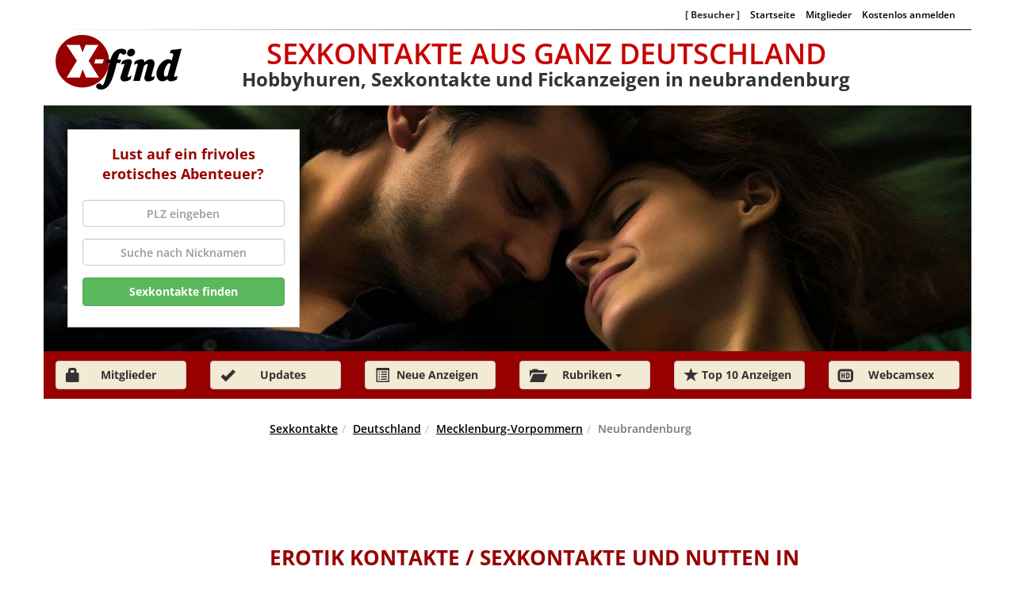

--- FILE ---
content_type: text/html; charset=UTF-8
request_url: https://sexkontakte.xfind.de/city/neubrandenburg/
body_size: 4681
content:
<!DOCTYPE html>
<html lang="de">
<head>

<meta charset="utf-8">
<meta name="viewport" content="width=device-width, initial-scale=1">
<title>Hobbyhuren, Sexkontakte und Fickanzeigen in neubrandenburg</title>
 <meta name="keywords" content="neubrandenburg, sexkontakte neubrandenburg, erotikkontakte neubrandenburg, hobbyhuren neubrandenburg, erotikanzeigen neubrandenburg, fickanzeigen neubrandenburg, hobbyhure neubrandenburg, nutten neubrandenburg" /> <meta name="description" content="Sexkontakte in neubrandenburg. Alles zu Erotik in neubrandenburg. 100% kostenloser Zugriff zu Fickanzeigen zu Nutten und Erotikanzeigen aus dieser Stadt." /><meta property="og:title" content="Hobbyhuren, Sexkontakte und Fickanzeigen in neubrandenburg"/>
<meta property="og:type" content="website"/>
<meta property="og:url" content="https://sexkontakte.xfind.de/city/neubrandenburg/" />
<meta property="og:site_name" content="Sexkontakte XFind" />
<meta property="fb:app_id" content="161205527388573" />
<meta property="og:description" content="Sexkontakte in neubrandenburg. Alles zu Erotik in neubrandenburg. 100% kostenloser Zugriff zu Fickanzeigen zu Nutten und Erotikanzeigen aus dieser Stadt." />
<link href='https://fonts.googleapis.com/css?family=Open+Sans:600,700' rel='stylesheet' type='text/css'>
<link href="/styles/scss/style.css" rel="stylesheet">

<!-- START templates/default/javascript_config.tpl -->

<script >

    /**
     * Properties global
     */
    let env_config = {
        "APP_ENV": "",
        "WEBSOCKET_SERVER":"",
        "MAX_UPLOAD_SIZE":0,
        "MAX_IMAGES":0,
        "URL_ABSOLUTE": "",
        "TOKEN": null,
        "ACCOUNT_ID" : ""
    };

    env_config ={"APP_ENV":"dev","WEBSOCKET_SERVER":"ws:\/\/127.0.0.1:26689\/","MAX_UPLOAD_SIZE":"6000","MAX_IMAGES":"10","URL_ABSOLUTE":"https:\/\/sexkontakte.xfind.de\/","TOKEN":"","ACCOUNT_ID":""};


</script>
<!-- END templates/default/javascript_config.tpl --><!-- From Webpack: -->
<script defer src="/js/target/main_645ee605053a8bde3921.js"></script>

</head>
<body class="mod-bg-1 mod-nav-link">
<div class="container">
        <header>
        <div class="row hidden-xs hidden-sm">
            <div class="col-xs-12 member-navigator">
                    <ul class="list-inline small top_menu">

                            
                                                                                <li><span><strong>[ Besucher ]</strong></span></li>
                                            <li><a href="/">Startseite</a></li>
                                            <li><a href="/login.php">Mitglieder</a></li>
                                            <li><a href="/registration.php">Kostenlos anmelden</a></li>

                                                                
                    </ul>
            </div>
        </div>
        
            
                                    <!-- header/default.tpl -->
<div class="row">
    <!-- logo -->
    <div class="col-xs-2 col-sm-2">
        <a href="/">
            <div class="logo"></div>
        </a>
    </div>
    <!-- headline -->
    <div class="col-xs-8 col-sm-9 headline">
        <div class="highlight text-uppercase text-center lightred hidden-xs hidden-sm">Sexkontakte aus ganz Deutschland</div>
        <div class="highlight text-uppercase text-center lightred visible-sm">Sexkontakte</div>
        <div class="highlight text-uppercase text-center lightred visible-xs">Kontakte</div>
        <div class="highlight_2 text-center hidden-xs hidden-sm"><b>Hobbyhuren, Sexkontakte und Fickanzeigen in neubrandenburg</b></div>
    </div>
    <div class="col-xs-2 col-sm-1">
        <button type="button" class="btn-change btn-top-menu">
            <span class="glyphicon glyphicon-menu-hamburger gly-top-menu" id="foo" aria-hidden="true"></span>
        </button>
    </div>
</div>
<!-- top mobile menu start -->
<div id="slide-menu" class="top-menu-mobile" style="display:none">
        <div class="col-xs-12">

            <ul class="mobile-top-menu" role="menu">
                <a class="btn-change btn-top-menu-sub" href="/registration.php">

                <li class="w-100">
                            <span class=" 	glyphicon glyphicon-pencil" aria-hidden="true"></span>Kostenlos registrieren
                </li>
                </a>
                <a href="/login.php" class="btn-change btn-top-menu-sub">
                    <li class="w-100">
                                <span class=" 	glyphicon glyphicon-plus" aria-hidden="true"></span>Anzeige aufgeben / ändern
                    </li>
                </a>
                <a href="/login.php" class="btn-change btn-top-menu-sub">
                    <li class="w-100">
                        <span class="glyphicon gly-main glyphicon-lock" aria-hidden="true"></span>Mitglieder Login
                    </li>
                </a>
                <a href="/news_reg.php" class="btn-change btn-top-menu-sub">
                <li class="w-100">
                            <span class="glyphicon glyphicon-star" aria-hidden="true"></span>Anmeldung Newsletter
                </li>
                </a>
                <a href="#"  onclick="$.AppUtil.toggleMobileMenu()">
                <li class="w-100">
                    <span class="glyphicon glyphicon-menu-hamburger"></span>Menu schliessen
                </li>
                </a>
            </ul>
        </div>
</div>
<!-- top mobile menu end -->
<div class="row">
    <div class="col-md-12 img-smaller">
        <!-- header image slideshow -->
        <img src="/images/header/header_image_18.jpg" class="img-responsive header_image hidden-xs hidden-sm" alt="Responsive Header Image" width="1170" height="310">
        <div class="row">
            <!-- searchbox left -->
            <div class="col-md-3 searchbox">
                <div class="text-center red hidden-xs hidden-sm search-title"><b>Lust auf ein frivoles erotisches Abenteuer?</b></div>
                <form method="post" action="/search.php">
                    <input type="hidden" name="dist" value="100">
                    <!-- postleitzahl desktop -->
                    <div class="form-group">
                        <label for="beispielPostleitzahl"></label>
                        <input type="text" title="Es sind keine Sonderzeichen erlaubt" pattern="[0-9A-Za-z]+" name="plz" class="form-control text-center" id="beispielFeldPostleitzahl" placeholder="PLZ eingeben">
                    </div>
                    <div class="form-group hidden-xs hidden-sm">
                        <label for="beispielFeldNickname"></label>
                        <input type="text"  name="nick" class="form-control text-center" id="beispielFeldNickname" placeholder="Suche nach Nicknamen">
                    </div>
                    <div class="row">
                        <div class="col-xs-12">
                            <button type="submit" class="btn btn-success  btn-block"><b>Sexkontakte finden</b></button>
                        </div>
                    </div>
                </form>
            </div>

            <!-- header ad right -->
            <div class="header-ad hidden-xs hidden-sm"></div>
        </div>
        <div class="row">
            <!-- sub menu mobile detailierte suche -->
            <div class="sub-menu-mobile">
                <div class="col-md-12 visible-xs visible-sm">
                    <div class="btn-group">
                        <button type="button" class="btn btn-detail btn-change dropdown-toggle" data-toggle="dropdown" aria-expanded="false">
                            <span class="glyphicon glyphicon-folder-open visible-lg" aria-hidden="true"></span>
                            <b>Detallierte Suche</b>
                            <span class="caret"></span>
                        </button>
                        <ul class="dropdown-menu" role="menu">
                            <li class="text-center"><a href="/cat/webcamsex/13/" title="Rubrik Webcamsex">Camsex Girls</a></li>
                            <li class="text-center"><a href="/cat/hobbyhure/0/" title="Rubrik Hobbyhuren">Hobbyhuren</a></li>
                            <li class="text-center"><a href="/cat/escort-service/3/" title="Rubrik Escort Service">Escort Service</a></li>
                            <li class="text-center"><a href="/cat/erotik-swinger-club/8/" title="">Clubs / Swingerclub</a></li>
                            <li class="text-center"><a href="/cat/erotikmassage/5/" title="Rubrik Clubs / Swingerclub">Massage</a></li>
                            <li class="text-center"><a href="/cat/party/7/" title="Rubrik Partys">Partys</a></li>
                            <li class="text-center"><a href="/cat/callboy/2/" title="Rubrik Callboy">Callboy</a></li>
                            <li class="text-center"><a href="/cat/paare/6/" title="Rubrik für Paare">Paar sucht ...</a></li>
                            <li class="text-center"><a href="/cat/bizarr/1/" title="Rubrik ">Bizarr</a></li>
                            <li class="text-center"><a href="/cat/tv-ts/9/" title="Rubrik Bizarr">TV/TS</a></li>
                            <li class="text-center"><a href="/cat/erotikfilme/10/" title="Rubrik Video">Video</a></li>
                            <li class="text-center"><a href="/cat/erotikgesuche/4/" title="Rubrik Gesuche">Gesuche</a></li>
                            <li class="text-center"><a href="/cat/telefonsex/11/" title="Rubrik Telefonsex">Telefonsex</a></li>
                            <li class="text-center"><a href="/cat/er-sucht-sie-ihn/12/" title="Rubrik Er sucht Sie/Ihn">Er sucht Sie/Ihn</a></li>
                        </ul>
                    </div>
                </div>
            </div>
            <!-- sub menu mobile ausland -->
            <div class="sub-menu-mobile">
                <div class="col-md-12 visible-xs visible-sm">
                    <div class="btn-group">
                        <a href="/updated_setcards.php" class="btn btn-detail btn-block mb-10">
                            Updates
                        </a>
                    </div>
                </div>
            </div>
        </div>
    </div>
</div>                            
        
    </header>
        
            <!-- menu.tpl -->
<div class="row hidden-xs hidden-sm">
    <div class="col-md-12 bgred">
        <div class="row">
                            <div class="col-md-2"><a href="/login.php"><button class="btn btn-default btn-change btn-main"><span class="glyphicon gly-main glyphicon-lock visible-lg" aria-hidden="true"></span><b>Mitglieder</b></button></a></div>
                        <div class="col-md-2"><a href="/updated_setcards.php"><button class="btn btn-default btn-change btn-main"><span class="glyphicon gly-main glyphicon-ok visible-lg" aria-hidden="true"></span><b>Updates</b></button></a></div>
            <div class="col-md-2"><a href="/new_contacts.php"><button type="button" class="btn btn-default btn-change btn-main"><span class="glyphicon gly-main glyphicon-list-alt visible-lg" aria-hidden="true"></span><b>Neue Anzeigen</b></button></a></div>
            <div class="col-md-2"><div class="btn-group"><button type="button" class="btn btn-default btn-change dropdown-toggle btn-main" data-toggle="dropdown" aria-expanded="false">
                        <span class="glyphicon gly-main glyphicon-folder-open visible-lg" aria-hidden="true"></span><b>Rubriken</b> <span class="caret"></span></button>
                    <ul class="dropdown-menu" role="menu" itemscope="itemscope" itemtype="http://schema.org/SiteNavigationElement">
                        <li><a itemprop="url" href="/cat/webcamsex/13/" title="Rubrik Webcamsex"><div itemprop="name">Camsex Girls</div></a></li>
                        <li><a itemprop="url" href="/cat/hobbyhure/0/" title="Rubrik Hobbyhuren"><div itemprop="name">Hobbyhuren</div></a></li>
                        <li><a itemprop="url" href="/cat/escort-service/3/" title="Rubrik Escort Service"><div itemprop="name">Escort Service</div></a></li>
                        <li><a itemprop="url" href="/cat/erotik-swinger-club/8/" title=""><div itemprop="name">Clubs / Swingerclub</div></a></li>
                        <li><a itemprop="url" href="/cat/erotikmassage/5/" title="Rubrik Clubs / Swingerclub"><div itemprop="name">Massage</div></a></li>
                        <li><a itemprop="url" href="/cat/party/7/" title="Rubrik Partys"><div itemprop="name">Partys</div></a></li>
                        <li><a itemprop="url" href="/cat/callboy/2/" title="Rubrik Callboy"><div itemprop="name">Callboy</div></a></li>
                        <li><a itemprop="url" href="/cat/paare/6/" title="Rubrik für Paare"><div itemprop="name">Paar sucht ...</div></a></li>
                        <li><a itemprop="url" href="/cat/bizarr/1/" title="Rubrik "><div itemprop="name">Bizarr</div></a></li>
                        <li><a itemprop="url" href="/cat/tv-ts/9/" title="Rubrik Bizarr"><div itemprop="name">TV/TS</div></a></li>
                        <li><a itemprop="url" href="/cat/erotikfilme/10/" title="Rubrik Video"><div itemprop="name">Video</div></a></li>
                        <li><a itemprop="url" href="/cat/erotikgesuche/4/" title="Rubrik Gesuche"><div itemprop="name">Gesuche</div></a></li>
                        <li><a itemprop="url" href="/cat/telefonsex/11/" title="Rubrik Telefonsex"><div itemprop="name">Telefonsex</div></a></li>
                        <li><a itemprop="url" href="/cat/er-sucht-sie-ihn/12/" title="Rubrik Er sucht Sie/Ihn"><div itemprop="name">Er sucht Sie/Ihn</div></a></li>
                    </ul>
                </div>
            </div>
            <div class="col-md-2"><a href="/top_10.php?CAT=0"><button type="button" class="btn btn-default btn-change btn-main"><span class="glyphicon gly-main glyphicon-star visible-lg" aria-hidden="true"></span><b>Top 10 Anzeigen</b></button></a></div>
            <div class="col-md-2"><a href="/cat/webcamsex/13/"><button type="button" class="btn btn-default btn-change btn-main"><span class="glyphicon gly-main glyphicon-hd-video visible-lg" aria-hidden="true"></span><b>Webcamsex</b></button></a></div>
        </div>
    </div>
</div>
<br>        
        
            <!-- left.tpl -->
<div class="sidebar hidden-xs hidden-sm initializer" on-init-call="AppUtil.countryHover">
    <div class="row">
        <div class="sidebar-ad hidden-xs hidden-sm" id="11137" style="width:160px;height:600px;"></div>
        
        <div class="col-md-12 bgred map">
            <div class="text-uppercase text-center white h3-size">Sexkontakte in Deutschland</div>
            <a href="/province/deutschland/" title="Sexkontakte in Deutschland"><img src="/images/Map_normal.png" class="img-responsive" alt="Map Sexkontakte in Deutschland" width="163" height="195" id="map"></a>
        </div>
        <!-- Ausland -->
        <div class="col-md-12 bgred abroad"  itemscope="itemscope" itemtype="http://schema.org/SiteNavigationElement">
            <div class="text-uppercase text-center white h3-size">Kontakte auch im Ausland</div>
            <a itemprop="url" href="/country/sexkontakte/5/" title="Anzeigen aus Belgien"><div class="rose country" itemprop="name"><u>Belgien</u></div></a>
            <a itemprop="url" href="/country/sexkontakte/3/" title="Anzeigen aus den Niederlanden"><div class="rose country" itemprop="name"><u>Niederlande</u></div></a>
            <a itemprop="url" href="/country/sexkontakte/1/" title="Anzeigen aus Österreich"><div class="rose country" itemprop="name"><u>Österreich</u></div></a>
            <a itemprop="url" href="/country/sexkontakte/2/" title="Anzeigen aus der Schweiz"><div class="rose country" itemprop="name"><u>Schweiz</u></div></a>
            <a itemprop="url" href="/country/sexkontakte/4/" title="Anzeigen aus Spanien"><div class="rose country" itemprop="name"><u>Spanien</u></div></a>
            <a itemprop="url" href="/country/sexkontakte/6/" title="Anzeigen aus Rumänien"><div class="rose country" itemprop="name"><u>Rumänien</u></div></a>
            <a itemprop="url" href="/country/sexkontakte/7/" title="Anzeigen aus der Tschechische Republik"><div class="rose country" itemprop="name"><u>Tschechische Republik</u></div></a>
            <a itemprop="url" href="/country/sexkontakte/8/" title="Anzeigen aus Polen"><div class="rose country" itemprop="name"><u>Polen</u></div></a>
            <br>
        </div>
        <!-- sidebar ad -->

        <!-- Unsere Garantie -->
        <div class="col-md-12 bgred guarantee">
            <div class="text-uppercase text-center white h3-size">Unsere Garantie</div>
        </div>

        <div class="col-md-12 guarantee-bottom">
            <div class="guarantee-glyphicon-star">
                <span class="glyphicon glyphicon-star"></span>
                <span class="glyphicon glyphicon-star"></span>
                <span class="glyphicon glyphicon-star"></span>
                <span class="glyphicon glyphicon-star"></span>
                <span class="glyphicon glyphicon-star"></span>
            </div>
            <div class="text-uppercase text-center h4-size"><b>Geprüfte Anzeigen</b></div>
            <p class="text-center"><b>Alle Anzeigen werden bei uns von der Redaktion per Hand geprüft und danach freigeschaltet.</b></p>
        </div>
        <div class="sidebar-ad">
            <a href="https://twitter.com/erotikkontakte/" target="_blank"><img src="/images/twitter3.png" alt="Twitter" height="46" border="0" width="46"></a>&nbsp;
        </div>
        
    </div>
</div>        
        

<!-- main content -->
<div class="main-content" id="content">
    <div class="col-md-12">
        <div class="row">
            <ol class="breadcrumb"><li><a href="/">Sexkontakte</a></li><li><a href="/province/deutschland/">Deutschland</a></li><li><a href="/province/mecklenburg-vorpommern/">Mecklenburg-Vorpommern</a></li><li class="active">Neubrandenburg</li></ol>
                             <div class="text-center hidden-xs h90" id="22145"></div>
                    <h1 class="text-uppercase red"><b>Erotik Kontakte / Sexkontakte und Nutten in Neubrandenburg</b></h1>
            <h2>Bundesland: Mecklenburg-Vorpommern</h2>        </div>

        <div class="row">
            Gefundene Kontakte: 6<br><br>

                                                
                                
                <div style="clear:both;">&nbsp;</div>
                                                                    <div class="col-xs-6 col-sm-3 col-xs-12 profil" id="profil_8003">
        
        <a href="/show/hobbyhure-neubrandenburg/8003/" title="Zum Profil Miracolo56">
            <img src="/images/uploads/thumb_150x177/80/hobbyhure-neubrandenburg-8003-1.jpg" class="img-responsive" alt="Profil Miracolo56">
        </a>
        <div class="girl-name">
            <p class="text-center red">
                <b>Miracolo56</b>
            </p>
        </div>
        <p class="text-center girl-place">17033 Neubrandenburg</p>
    </div>

                                                                                        <div class="col-xs-6 col-sm-3 col-xs-12 profil" id="profil_32581">
        
        <a href="/show/gesuche-neubrandenburg/32581/" title="Zum Profil Outdoorlust">
            <img src="/images/noimage.gif" class="img-responsive" alt="Profil Outdoorlust">
        </a>
        <div class="girl-name">
            <p class="text-center red">
                <b>Outdoorlust</b>
            </p>
        </div>
        <p class="text-center girl-place">17034 Neubrandenburg</p>
    </div>

                                                                                        <div class="col-xs-6 col-sm-3 col-xs-12 profil" id="profil_36974">
        
        <a href="/show/hobbyhure-neubrandenburg/36974/" title="Zum Profil Isabella">
            <img src="/images/noimage.gif" class="img-responsive" alt="Profil Isabella">
        </a>
        <div class="girl-name">
            <p class="text-center red">
                <b>Isabella</b>
            </p>
        </div>
        <p class="text-center girl-place">17033 Neubrandenburg</p>
    </div>

                                                                                        <div class="col-xs-6 col-sm-3 col-xs-12 profil" id="profil_40164">
        
        <a href="/show/hobbyhure-neubrandenburg/40164/" title="Zum Profil Sandra">
            <img src="/images/uploads/thumb_150x177/40/sexkontakte-hobbyhure-neubrandenburg-Sandra-40164-1.jpg" class="img-responsive" alt="Profil Sandra">
        </a>
        <div class="girl-name">
            <p class="text-center red">
                <b>Sandra</b>
            </p>
        </div>
        <p class="text-center girl-place">17034 Neubrandenburg</p>
    </div>

                                                                                        <div class="col-xs-6 col-sm-3 col-xs-12 profil" id="profil_45916">
        
        <a href="/show/er-sucht-sie-ihn-neubrandenburg/45916/" title="Zum Profil San81">
            <img src="/images/noimage.gif" class="img-responsive" alt="Profil San81">
        </a>
        <div class="girl-name">
            <p class="text-center red">
                <b>San81</b>
            </p>
        </div>
        <p class="text-center girl-place">17036 Neubrandenburg</p>
    </div>

                                                                                        <div class="col-xs-6 col-sm-3 col-xs-12 profil" id="profil_51141">
        
        <a href="/show/hobbyhure-neubrandenburg/51141/" title="Zum Profil Eule11">
            <img src="/images/noimage.gif" class="img-responsive" alt="Profil Eule11">
        </a>
        <div class="girl-name">
            <p class="text-center red">
                <b>Eule11</b>
            </p>
        </div>
        <p class="text-center girl-place">17033 Neubrandenburg</p>
    </div>

                                                    <div style="clear:both;">&nbsp;</div>
                
                                        
                    </div>
    </div>
</div>

        


</div>

            <!-- footer/default.tpl -->
<div class="container bottom-menu visible-xs visible-sm">
    <div class="row">
        <div class="col-xs-12 col-md-12"><a href="/registration.php">
                <button type="button" class="btn btn-default btn-change">
                    <span class="glyphicon glyphicon-star visible-lg" aria-hidden="true"></span>
                    <b>jetzt kostenlos registrieren</b>
                </button></a>
        </div>

        <div class="col-xs-12 col-md-12"><a href="/login.php">
                <button type="button" class="btn btn-default btn-change">
                    <span class="glyphicon glyphicon-star visible-lg" aria-hidden="true"></span>
                    <b>Anzeige aufgeben/ ändern</b>
                </button></a>
        </div>

        <div class="col-xs-12  col-md-12"><a href="/news_reg.php">
                <button type="button" class="btn btn-default btn-change">
                    <span class="glyphicon glyphicon-star visible-lg" aria-hidden="true"></span>
                    <b>zum Newsletter anmelden</b>
                </button></a>
        </div>
    </div>
</div>


<footer>
    <div class="footer-desktop hidden-xs hidden-sm">
        <div class="container">
            <div class="row">
                <div class="col-xs-12">
                    <ul class="list-inline text-center">
                        <li><a href="/privacy.php"><h4><b>Datenschutz</b></h4></a></li>
                        <li><a href="/login.php"><h4><b>Anzeige aufgeben</b></h4></a></li>
                        <li><a href="/registration.php"><h4><b>Kostenlos anmelden</b></h4></a></li>
                        <li><a href="/imprint.php"><h4><b>Impressum</b></h4></a></li>
                    </ul>
                </div>

                <div class="col-xs-12">
                    <p class="text-center small">Alle hier abgebildeten Grafiken und verwendeten Texte unterliegen dem Copyrightschutz. Der Missbrauch wird strafrechtlich verfolgt.
                        <br />© 1999 - 2026 by XFind</p>
                </div>
            </div>
        </div>
    </div>
    <!-- footer mobile -->
    <div class="footer-mobile visible-xs visible-sm">
        <div class="container">
            <div class="row">
                <div class="col-xs-12">
                    <p class="text-center small">&copy; 1999 - 2026 by XFind</p>
                </div>
            </div>
        </div>
    </div>
</footer>
    



</body>
</html>